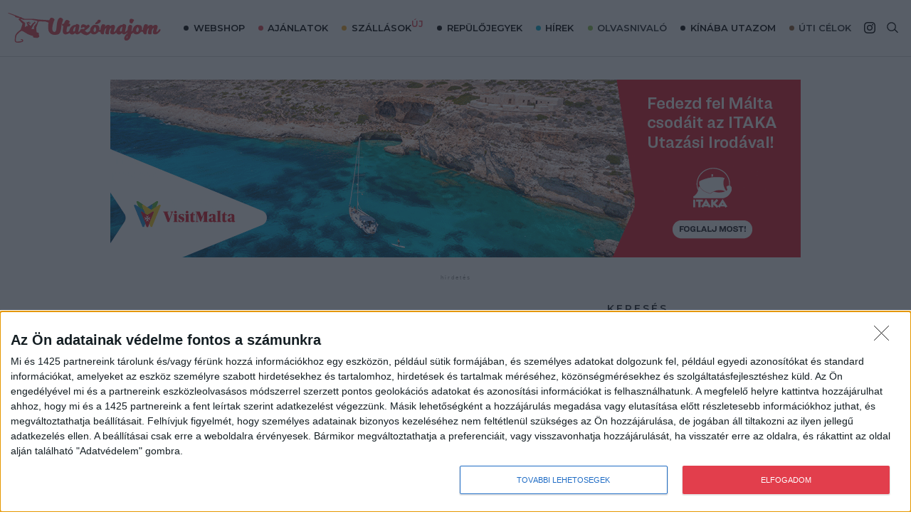

--- FILE ---
content_type: text/html; charset=UTF-8
request_url: https://utazomajom.hu/wp-admin/admin-ajax.php
body_size: 16
content:
{"counter":3438}